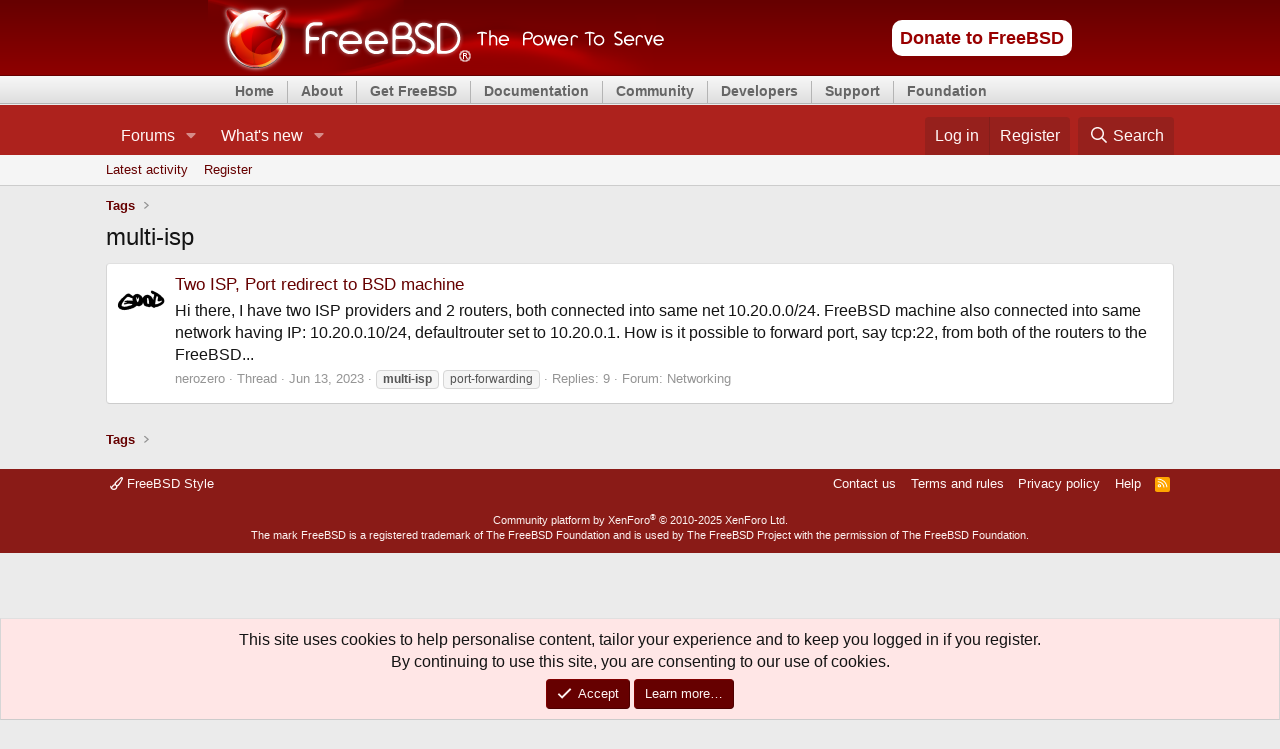

--- FILE ---
content_type: text/html; charset=utf-8
request_url: https://forums.freebsd.org/tags/multi-isp/
body_size: 10326
content:
<!DOCTYPE html>
<html id="XF" lang="en-US" dir="LTR"
	data-xf="2.3"
	data-app="public"
	
	
	data-template="tag_view"
	data-container-key=""
	data-content-key="tag-7587"
	data-logged-in="false"
	data-cookie-prefix="xf_"
	data-csrf="1769252760,ec02b6a4c088f2a1ddd08bf2b8c1d1b5"
	class="has-no-js v_2_1 template-tag_view"
	>
<head>
	
	
	

	<meta charset="utf-8" />
	<title>multi-isp | The FreeBSD Forums</title>
	<link rel="manifest" href="/webmanifest.php">

	<meta http-equiv="X-UA-Compatible" content="IE=Edge" />
	<meta name="viewport" content="width=device-width, initial-scale=1, viewport-fit=cover">

	
		<meta name="theme-color" content="#ad221d" />
	

	<meta name="apple-mobile-web-app-title" content="FreeBSDForum">
	
		<link rel="apple-touch-icon" href="/data/assets/logo/daemon192.png">
		

	
		<link rel="canonical" href="https://forums.FreeBSD.org/tags/multi-isp/" />
	

	
		
	
	
	<meta property="og:site_name" content="The FreeBSD Forums" />


	
	
		
	
	
	<meta property="og:type" content="website" />


	
	
		
	
	
	
		<meta property="og:title" content="multi-isp" />
		<meta property="twitter:title" content="multi-isp" />
	


	
	
	
		
	
	
	<meta property="og:url" content="https://forums.freebsd.org/tags/multi-isp/" />


	
	
		
	
	
	
		<meta property="og:image" content="https://forums.freebsd.org/styles/freebsd/xenforo/logo.og.png" />
		<meta property="twitter:image" content="https://forums.freebsd.org/styles/freebsd/xenforo/logo.og.png" />
		<meta property="twitter:card" content="summary" />
	


	

	
	
	
	

	<link rel="stylesheet" href="/css.php?css=public%3Anormalize.css%2Cpublic%3Afa.css%2Cpublic%3Acore.less%2Cpublic%3Aapp.less&amp;s=3&amp;l=1&amp;d=1762622682&amp;k=fd2707813a35c67cbd7dd3d9777545282232f1cc" />

	<link rel="stylesheet" href="/css.php?css=public%3Aalnb_navigation.less%2Cpublic%3Afreebsd_org_top_navigation_menu.css%2Cpublic%3Anotices.less%2Cpublic%3Aextra.less&amp;s=3&amp;l=1&amp;d=1762622682&amp;k=6f0dfa21ada9b4833868d396838d77a0d51e1080" />


	
		<script src="/js/xf/preamble.min.js?_v=91b29b3a"></script>
	

	
	<script src="/js/vendor/vendor-compiled.js?_v=91b29b3a" defer></script>
	<script src="/js/xf/core-compiled.js?_v=91b29b3a" defer></script>

	<script>
		XF.ready(() =>
		{
			XF.extendObject(true, XF.config, {
				// 
				userId: 0,
				enablePush: true,
				pushAppServerKey: 'BIvKjQbZnRIUOiPI5AyFsdymmB8lhtnbn-MI5LRVOrQo-hNBDwuLoe6wtwqpG1ay1KJN2olxa8AQAeXcrUfaQOM',
				url: {
					fullBase: 'https://forums.freebsd.org/',
					basePath: '/',
					css: '/css.php?css=__SENTINEL__&s=3&l=1&d=1762622682',
					js: '/js/__SENTINEL__?_v=91b29b3a',
					icon: '/data/local/icons/__VARIANT__.svg?v=1762802888#__NAME__',
					iconInline: '/styles/fa/__VARIANT__/__NAME__.svg?v=5.15.3',
					keepAlive: '/login/keep-alive'
				},
				cookie: {
					path: '/',
					domain: '',
					prefix: 'xf_',
					secure: true,
					consentMode: 'simple',
					consented: ["optional","_third_party"]
				},
				cacheKey: 'f3ed7234243583f554e27d349fe769c5',
				csrf: '1769252760,ec02b6a4c088f2a1ddd08bf2b8c1d1b5',
				js: {"\/js\/freebsd\/freebsd-forums-mobile-layout-fixer-xf2.min.js?_v=91b29b3a":true},
				fullJs: false,
				css: {"public:alnb_navigation.less":true,"public:freebsd_org_top_navigation_menu.css":true,"public:notices.less":true,"public:extra.less":true},
				time: {
					now: 1769252760,
					today: 1769212800,
					todayDow: 6,
					tomorrow: 1769299200,
					yesterday: 1769126400,
					week: 1768694400,
					month: 1767225600,
					year: 1767225600
				},
				style: {
					light: '',
					dark: '',
					defaultColorScheme: 'light'
				},
				borderSizeFeature: '3px',
				fontAwesomeWeight: 'r',
				enableRtnProtect: true,
				
				enableFormSubmitSticky: true,
				imageOptimization: '0',
				imageOptimizationQuality: 0.85,
				uploadMaxFilesize: 5242880,
				uploadMaxWidth: 0,
				uploadMaxHeight: 0,
				allowedVideoExtensions: ["m4v","mov","mp4","mp4v","mpeg","mpg","ogv","webm"],
				allowedAudioExtensions: ["mp3","opus","ogg","wav"],
				shortcodeToEmoji: true,
				visitorCounts: {
					conversations_unread: '0',
					alerts_unviewed: '0',
					total_unread: '0',
					title_count: true,
					icon_indicator: true
				},
				jsMt: {"xf\/action.js":"0d296b76","xf\/embed.js":"0d296b76","xf\/form.js":"0d296b76","xf\/structure.js":"0d296b76","xf\/tooltip.js":"0d296b76"},
				jsState: {},
				publicMetadataLogoUrl: 'https://forums.freebsd.org/styles/freebsd/xenforo/logo.og.png',
				publicPushBadgeUrl: 'https://forums.freebsd.org/styles/default/xenforo/bell.png'
			})

			XF.extendObject(XF.phrases, {
				// 
				date_x_at_time_y:     "{date} at {time}",
				day_x_at_time_y:      "{day} at {time}",
				yesterday_at_x:       "Yesterday at {time}",
				x_minutes_ago:        "{minutes} minutes ago",
				one_minute_ago:       "1 minute ago",
				a_moment_ago:         "A moment ago",
				today_at_x:           "Today at {time}",
				in_a_moment:          "In a moment",
				in_a_minute:          "In a minute",
				in_x_minutes:         "In {minutes} minutes",
				later_today_at_x:     "Later today at {time}",
				tomorrow_at_x:        "Tomorrow at {time}",
				short_date_x_minutes: "{minutes}m",
				short_date_x_hours:   "{hours}h",
				short_date_x_days:    "{days}d",

				day0: "Sunday",
				day1: "Monday",
				day2: "Tuesday",
				day3: "Wednesday",
				day4: "Thursday",
				day5: "Friday",
				day6: "Saturday",

				dayShort0: "Sun",
				dayShort1: "Mon",
				dayShort2: "Tue",
				dayShort3: "Wed",
				dayShort4: "Thu",
				dayShort5: "Fri",
				dayShort6: "Sat",

				month0: "January",
				month1: "February",
				month2: "March",
				month3: "April",
				month4: "May",
				month5: "June",
				month6: "July",
				month7: "August",
				month8: "September",
				month9: "October",
				month10: "November",
				month11: "December",

				active_user_changed_reload_page: "The active user has changed. Reload the page for the latest version.",
				server_did_not_respond_in_time_try_again: "The server did not respond in time. Please try again.",
				oops_we_ran_into_some_problems: "Oops! We ran into some problems.",
				oops_we_ran_into_some_problems_more_details_console: "Oops! We ran into some problems. Please try again later. More error details may be in the browser console.",
				file_too_large_to_upload: "The file is too large to be uploaded.",
				uploaded_file_is_too_large_for_server_to_process: "The uploaded file is too large for the server to process.",
				files_being_uploaded_are_you_sure: "Files are still being uploaded. Are you sure you want to submit this form?",
				attach: "Attach files",
				rich_text_box: "Rich text box",
				close: "Close",
				link_copied_to_clipboard: "Link copied to clipboard.",
				text_copied_to_clipboard: "Text copied to clipboard.",
				loading: "Loading…",
				you_have_exceeded_maximum_number_of_selectable_items: "You have exceeded the maximum number of selectable items.",

				processing: "Processing",
				'processing...': "Processing…",

				showing_x_of_y_items: "Showing {count} of {total} items",
				showing_all_items: "Showing all items",
				no_items_to_display: "No items to display",

				number_button_up: "Increase",
				number_button_down: "Decrease",

				push_enable_notification_title: "Push notifications enabled successfully at The FreeBSD Forums",
				push_enable_notification_body: "Thank you for enabling push notifications!",

				pull_down_to_refresh: "Pull down to refresh",
				release_to_refresh: "Release to refresh",
				refreshing: "Refreshing…"
			})
		})
	</script>

	<script src="/js/freebsd/freebsd-forums-mobile-layout-fixer-xf2.min.js?_v=91b29b3a" defer></script>



	
		<link rel="icon" type="image/png" href="/favicon.ico" sizes="32x32" />
	

	
</head>
<body data-template="tag_view">


<!-- https://bugs.freebsd.org/bugzilla/show_bug.cgi?id=216733 -->


<div id="freebsd_headercontainer">
			<div id="freebsd_header">
			  <div id="freebsd_headerlogoleft">
			    <a title="FreeBSD" href="https://www.freebsd.org/">
			      <img width="457" height="75" alt="FreeBSD" src="/styles/freebsd/xenforo/freebsd_logo.png">
			    </a>
			  </div>
			  <div id="freebsd_headerlogoright">
			    <div class="frontdonateroundbox">
			      <div class="frontdonatetop">
				<div>
				  <b style="display: none;">.</b>
				</div>
			      </div>
			      <div class="frontdonatecontent">
				<a href="https://www.FreeBSDFoundation.org/donate/">Donate to FreeBSD</a>
			      </div>
			      <div class="frontdonatebot">
				<div>
				  <b style="display: none;">.</b>
				</div>
			      </div>
			    </div>
			    <!-- freebsd search removed here -->
			  </div>
                
                <!--
                          <div id="search-box">
				<form action="./search.php" method="get" id="search">
				<fieldset>
					<input name="keywords" id="keywords" type="text" maxlength="128" title="Search for keywords" class="inputbox search" value="Search…" onclick="if(this.value=='Search…')this.value='';" onblur="if(this.value=='')this.value='Search…';" />
					<input class="button2" value="Search" type="submit" /><br />
					<a href="./search.php" title="View the advanced search options">Advanced search</a> 
				</fieldset>
				</form>
                              </div>
                              -->
		
			</div>
			<div id="freebsd_menu">
			  <ul class="first">
			    <li>
			      <a href="https://www.freebsd.org/">Home</a>
			    </li>
			  </ul>
			  <ul>
			    <li>
			      <a href="https://www.freebsd.org/about.html">About</a>
			      <ul>
				<li>
				  <a href="https://www.freebsd.org/projects/newbies/">Introduction</a>
				</li>
				<li>
				  <a href="https://www.freebsd.org/features/">Features</a>
				</li>
				<li>
				  <a href="https://www.freebsd.org/privacy/">Privacy Policy</a>
				</li>
				<li>
				  <a href="https://www.freebsd.org/projects/">Projects</a>
				</li>
				<li>
				  <a href="https://ports.freebsd.org/cgi/ports.cgi">Ports</a>
				</li>
			      </ul>
			    </li>
			  </ul>
			  <ul>
			    <li>
			      <a href="https://www.freebsd.org/where.html">Get FreeBSD</a>
			      <ul>
				<li>
				  <a href="https://www.freebsd.org/releases/">Release Information</a>
				</li>
				<li>
				  <a href="https://www.freebsd.org/releng/">Release Engineering</a>
				</li>
			      </ul>
			    </li>
			  </ul>
			  <ul>
			    <li>
			      <a href="https://www.freebsd.org/docs/">Documentation</a>
			      <ul>
				<li>
				  <a href="https://docs.FreeBSD.org/en/books/faq/">FAQ</a>
				</li>
				<li>
				  <a href="https://docs.FreeBSD.org/en/books/handbook/">Handbook</a>
				</li>
				<li>
				  <a href="https://docs.freebsd.org/en/books/porters-handbook/">Porter's Handbook</a>
				</li>
				<li>
				  <a href="https://docs.freebsd.org/en/books/developers-handbook/">Developer's Handbook</a>
				</li>
				<li>
				  <a href="https://www.FreeBSD.org/cgi/man.cgi">Manual Pages</a>
				</li>
				<li>
				  <a href="https://papers.freebsd.org/">Presentations and Papers</a>
				</li>
				<li>
				  <a href="https://docs.FreeBSD.org/en/books/fdp-primer/">Documentation Project Primer</a>
				</li>
				<li>
				  <a href="https://www.freebsd.org/docs/">All Books and Articles</a>
				</li>
			      </ul>
			    </li>
			  </ul>
			  <ul>
			    <li>
			      <a href="https://www.freebsd.org/community/">Community</a>
			      <ul>
				<li>
				  <a href="https://www.freebsd.org/community/mailinglists/">Mailing Lists</a>
				</li>
				<li>
				  <a href="https://forums.freebsd.org">Forums</a>
				</li>
				<li>
				  <a href="https://www.freebsd.org/usergroups/">User Groups</a>
				</li>
				<li>
				  <a href="https://www.freebsd.org/events/">Events</a>
				</li>
				<li>
				  <a href="https://freebsdfoundation.org/our-work/journal/">FreeBSD Journal</a>	  
				</li>
				<li>
				  <a href="https://serverfault.com/questions/tagged/freebsd">Q&amp;A (external)</a>
				</li>
			      </ul>
			    </li>
			  </ul>
			  <ul>
			    <li>
			      <a href="https://www.freebsd.org/projects/">Developers</a>
			      <ul>
				<li>
				  <a href="https://wiki.FreeBSD.org/IdeasPage">Project Ideas</a>
				</li>
				<li>
				  <a href="https://cgit.FreeBSD.org">Git Repository</a>
				</li>
				<li>
				  <a href="https://github.com/freebsd">GitHub Mirror</a>
				</li>
				<li>
				  <a href="https://reviews.freebsd.org/">Code Review (Phabricator)</a>
				</li>
				<li>
				  <a href="https://wiki.freebsd.org/">Wiki</a>
				</li>
				<li>
				  <a href="https://ci.freebsd.org/">Continuous Integration Service</a>
				</li>
			      </ul>
			    </li>
			  </ul>
			  <ul>
			    <li>
			      <a href="https://www.freebsd.org/support/">Support</a>
			      <ul>
				<li>
				  <a href="https://www.freebsd.org/commercial/">Vendors</a>
				</li>
				<li>
				  <a href="https://www.freebsd.org/security/">Security Information</a>
				</li>
				<li>
				  <a href="https://bugs.freebsd.org/search/">Bug Reports</a>
				</li>
				<li>
				  <a href="https://www.freebsd.org/support/">Submitting Bug Reports</a>
				</li>
			      </ul>
			    </li>
			  </ul>
			  <ul>
			    <li>
			      <a href="https://www.freebsdfoundation.org/">Foundation</a>
			      <ul>
				<li>
				  <a href="https://www.freebsdfoundation.org/donate/">Monetary Donations</a>
				</li>
				<li>
				  <a href="https://www.freebsd.org/donations/">Hardware Donations</a>
				</li>
			      </ul>
			    </li>
			  </ul>
			</div>
		      </div>

<div class="p-pageWrapper" id="top">

	

	<header class="p-header" id="header">
		<div class="p-header-inner">
			<div class="p-header-content">
				<!--
				<div class="p-header-logo p-header-logo--image">
					<a href="/">
						

	

	
		
		

		
	

	

	<picture data-variations="{&quot;default&quot;:{&quot;1&quot;:&quot;\/data\/assets\/logo_default\/freebsd-logo-text-white-small.png&quot;,&quot;2&quot;:null}}">
		
		
		

		

		<img src="/data/assets/logo_default/freebsd-logo-text-white-small.png"  width="100" height="36" alt="The FreeBSD Forums"  />
	</picture>


					</a>
				</div>
-->
				
			</div>
		</div>
	</header>

	
	

	
		<div class="p-navSticky p-navSticky--all" data-xf-init="sticky-header">
			
		<nav class="p-nav">
			<div class="p-nav-inner">
				<button type="button" class="button button--plain p-nav-menuTrigger" data-xf-click="off-canvas" data-menu=".js-headerOffCanvasMenu" tabindex="0" aria-label="Menu"><span class="button-text">
					<i aria-hidden="true"></i>
				</span></button>

				<div class="p-nav-smallLogo">
					<a href="/">
						

	

	
		
		

		
	

	

	<picture data-variations="{&quot;default&quot;:{&quot;1&quot;:&quot;\/data\/assets\/logo_default\/freebsd-logo-text-white-small.png&quot;,&quot;2&quot;:null}}">
		
		
		

		

		<img src="/data/assets/logo_default/freebsd-logo-text-white-small.png"  width="100" height="36" alt="The FreeBSD Forums"  />
	</picture>


					</a>
				</div>

				<div class="p-nav-scroller hScroller" data-xf-init="h-scroller" data-auto-scroll=".p-navEl.is-selected">
					<div class="hScroller-scroll">
						<ul class="p-nav-list js-offCanvasNavSource">
							
								<li>
									
	<div class="p-navEl " data-has-children="true">
	

		
	
	<a href="/"
	class="p-navEl-link p-navEl-link--splitMenu "
	
	
	data-nav-id="forums">Forums</a>


		<a data-xf-key="1"
			data-xf-click="menu"
			data-menu-pos-ref="< .p-navEl"
			class="p-navEl-splitTrigger"
			role="button"
			tabindex="0"
			aria-label="Toggle expanded"
			aria-expanded="false"
			aria-haspopup="true"></a>

		
	
		<div class="menu menu--structural" data-menu="menu" aria-hidden="true">
			<div class="menu-content">
				
					
	
	
	<a href="/whats-new/posts/"
	class="menu-linkRow u-indentDepth0 js-offCanvasCopy "
	
	
	data-nav-id="newPosts">New posts</a>

	

				
					
	
	
	<a href="/search/?type=post"
	class="menu-linkRow u-indentDepth0 js-offCanvasCopy "
	
	
	data-nav-id="searchForums">Search forums</a>

	

				
			</div>
		</div>
	
	</div>

								</li>
							
								<li>
									
	<div class="p-navEl " data-has-children="true">
	

		
	
	<a href="/whats-new/"
	class="p-navEl-link p-navEl-link--splitMenu "
	
	
	data-nav-id="whatsNew">What's new</a>


		<a data-xf-key="2"
			data-xf-click="menu"
			data-menu-pos-ref="< .p-navEl"
			class="p-navEl-splitTrigger"
			role="button"
			tabindex="0"
			aria-label="Toggle expanded"
			aria-expanded="false"
			aria-haspopup="true"></a>

		
	
		<div class="menu menu--structural" data-menu="menu" aria-hidden="true">
			<div class="menu-content">
				
					
	
	
	<a href="/whats-new/posts/"
	class="menu-linkRow u-indentDepth0 js-offCanvasCopy "
	 rel="nofollow"
	
	data-nav-id="whatsNewPosts">New posts</a>

	

				
					
	
	
	<a href="/whats-new/latest-activity"
	class="menu-linkRow u-indentDepth0 js-offCanvasCopy "
	 rel="nofollow"
	
	data-nav-id="latestActivity">Latest activity</a>

	

				
			</div>
		</div>
	
	</div>

								</li>
							
						</ul>
					</div>
				</div>

				<div class="p-nav-opposite">
					<div class="p-navgroup p-account p-navgroup--guest">
						
							<a href="/login/" class="p-navgroup-link p-navgroup-link--textual p-navgroup-link--logIn"
								data-xf-click="overlay" data-follow-redirects="on">
								<span class="p-navgroup-linkText">Log in</span>
							</a>
							
								<a href="/register/" class="p-navgroup-link p-navgroup-link--textual p-navgroup-link--register"
									data-xf-click="overlay" data-follow-redirects="on">
									<span class="p-navgroup-linkText">Register</span>
								</a>
							
						
					</div>

					<div class="p-navgroup p-discovery">
						<a href="/whats-new/"
							

	class="p-navgroup-link p-navgroup-link--iconic p-navgroup-link--whatsnew"

							aria-label="What&#039;s new"
							title="What&#039;s new">
							<i aria-hidden="true"></i>
							<span class="p-navgroup-linkText">What's new</span>
						</a>

						
							<a href="/search/"
								class="p-navgroup-link p-navgroup-link--iconic p-navgroup-link--search"
								data-xf-click="menu"
								data-xf-key="/"
								aria-label="Search"
								aria-expanded="false"
								aria-haspopup="true"
								title="Search">
								<i aria-hidden="true"></i>
								<span class="p-navgroup-linkText">Search</span>
							</a>
							<div class="menu menu--structural menu--wide" data-menu="menu" aria-hidden="true">
								<form action="/search/search" method="post"
									class="menu-content"
									data-xf-init="quick-search">

									<h3 class="menu-header">Search</h3>
									
									<div class="menu-row">
										
											<input type="text" class="input" name="keywords" data-acurl="/search/auto-complete" placeholder="Search…" aria-label="Search" data-menu-autofocus="true" />
										
									</div>

									
									<div class="menu-row">
										<label class="iconic"><input type="checkbox"  name="c[title_only]" value="1" /><i aria-hidden="true"></i><span class="iconic-label">Search titles only

													
													<span tabindex="0" role="button"
														data-xf-init="tooltip" data-trigger="hover focus click" title="Tags will also be searched in content where tags are supported">

														<i class="fa--xf far fa-question-circle  u-muted u-smaller"><svg xmlns="http://www.w3.org/2000/svg" role="img" ><title>Note</title><use href="/data/local/icons/regular.svg?v=1762802888#question-circle"></use></svg></i>
													</span></span></label>

									</div>
									
									<div class="menu-row">
										<div class="inputGroup">
											<span class="inputGroup-text" id="ctrl_search_menu_by_member">By:</span>
											<input type="text" class="input" name="c[users]" data-xf-init="auto-complete" placeholder="Member" aria-labelledby="ctrl_search_menu_by_member" />
										</div>
									</div>
									<div class="menu-footer">
									<span class="menu-footer-controls">
										<button type="submit" class="button button--icon button--icon--search button--primary"><i class="fa--xf far fa-search "><svg xmlns="http://www.w3.org/2000/svg" role="img" aria-hidden="true" ><use href="/data/local/icons/regular.svg?v=1762802888#search"></use></svg></i><span class="button-text">Search</span></button>
										<button type="submit" class="button " name="from_search_menu"><span class="button-text">Advanced search…</span></button>
									</span>
									</div>

									<input type="hidden" name="_xfToken" value="1769252760,ec02b6a4c088f2a1ddd08bf2b8c1d1b5" />
								</form>
							</div>
						
					</div>
				</div>
			</div>
		</nav>
	
			
		
			<div class="p-sectionLinks">
				<div class="p-sectionLinks-inner hScroller" data-xf-init="h-scroller">
					<div class="hScroller-scroll">
						<ul class="p-sectionLinks-list">
							
								<li>
									
	<div class="p-navEl " >
	

		
	
	<a href="/whats-new/latest-activity"
	class="p-navEl-link "
	
	data-xf-key="alt+1"
	data-nav-id="defaultLatestActivity">Latest activity</a>


		

		
	
	</div>

								</li>
							
								<li>
									
	<div class="p-navEl " >
	

		
	
	<a href="/register/"
	class="p-navEl-link "
	
	data-xf-key="alt+2"
	data-nav-id="defaultRegister">Register</a>


		

		
	
	</div>

								</li>
							
						</ul>
					</div>
				</div>
			</div>
			
	
		</div>
		

	<div class="offCanvasMenu offCanvasMenu--nav js-headerOffCanvasMenu" data-menu="menu" aria-hidden="true" data-ocm-builder="navigation">
		<div class="offCanvasMenu-backdrop" data-menu-close="true"></div>
		<div class="offCanvasMenu-content">
			<div class="offCanvasMenu-header">
				Menu
				<a class="offCanvasMenu-closer" data-menu-close="true" role="button" tabindex="0" aria-label="Close"></a>
			</div>
			
				<div class="p-offCanvasRegisterLink">
					<div class="offCanvasMenu-linkHolder">
						<a href="/login/" class="offCanvasMenu-link" data-xf-click="overlay" data-menu-close="true">
							Log in
						</a>
					</div>
					<hr class="offCanvasMenu-separator" />
					
						<div class="offCanvasMenu-linkHolder">
							<a href="/register/" class="offCanvasMenu-link" data-xf-click="overlay" data-menu-close="true">
								Register
							</a>
						</div>
						<hr class="offCanvasMenu-separator" />
					
				</div>
			
			<div class="js-offCanvasNavTarget"></div>
			<div class="offCanvasMenu-installBanner js-installPromptContainer" style="display: none;" data-xf-init="install-prompt">
				<div class="offCanvasMenu-installBanner-header">Install the app</div>
				<button type="button" class="button js-installPromptButton"><span class="button-text">Install</span></button>
				<template class="js-installTemplateIOS">
					<div class="js-installTemplateContent">
						<div class="overlay-title">How to install the app on iOS</div>
						<div class="block-body">
							<div class="block-row">
								<p>
									Follow along with the video below to see how to install our site as a web app on your home screen.
								</p>
								<p style="text-align: center">
									<video src="/styles/default/xenforo/add_to_home.mp4"
										width="280" height="480" autoplay loop muted playsinline></video>
								</p>
								<p>
									<small><strong>Note:</strong> This feature may not be available in some browsers.</small>
								</p>
							</div>
						</div>
					</div>
				</template>
			</div>
		</div>
	</div>

	<div class="p-body">
		<div class="p-body-inner">
			<!--XF:EXTRA_OUTPUT-->


			

			

			
			
	
		<ul class="p-breadcrumbs "
			itemscope itemtype="https://schema.org/BreadcrumbList">
			
				

				
				

				

				
				
					
					
	<li itemprop="itemListElement" itemscope itemtype="https://schema.org/ListItem">
		<a href="/tags/" itemprop="item">
			<span itemprop="name">Tags</span>
		</a>
		<meta itemprop="position" content="1" />
	</li>

				
			
		</ul>
	

			

			
	<noscript class="js-jsWarning"><div class="blockMessage blockMessage--important blockMessage--iconic u-noJsOnly">JavaScript is disabled. For a better experience, please enable JavaScript in your browser before proceeding.</div></noscript>

			
	<div class="blockMessage blockMessage--important blockMessage--iconic js-browserWarning" style="display: none">You are using an out of date browser. It  may not display this or other websites correctly.<br />You should upgrade or use an <a href="https://www.google.com/chrome/" target="_blank" rel="noopener">alternative browser</a>.</div>


			
				<div class="p-body-header">
					
						
							<div class="p-title ">
								
									
										<h1 class="p-title-value">multi-isp</h1>
									
									
								
							</div>
						

						
					
				</div>
			

			<div class="p-body-main  ">
				
				<div class="p-body-contentCol"></div>
				

				

				<div class="p-body-content">
					
					<div class="p-body-pageContent">


	
	
	







<div class="block" data-xf-init="" data-type="" data-href="/inline-mod/">
	

	<div class="block-container">
		<ol class="block-body">
			
				<li class="block-row block-row--separated  js-inlineModContainer" data-author="nerozero">
	<div class="contentRow ">
		<span class="contentRow-figure">
			<a href="/members/nerozero.13228/" class="avatar avatar--s" data-user-id="13228" data-xf-init="member-tooltip">
			<img src="/data/avatars/s/13/13228.jpg?1432472824" srcset="/data/avatars/m/13/13228.jpg?1432472824 2x" alt="nerozero" class="avatar-u13228-s" width="48" height="48" loading="lazy" /> 
		</a>
		</span>
		<div class="contentRow-main">
			<h3 class="contentRow-title">
				<a href="/threads/two-isp-port-redirect-to-bsd-machine.89384/">Two ISP, Port redirect to BSD machine</a>
			</h3>

			<div class="contentRow-snippet">Hi there,

I have two ISP providers and 2 routers, both connected into same net 10.20.0.0/24. FreeBSD machine also connected into same network having IP: 10.20.0.10/24, defaultrouter set to 10.20.0.1.
How is it possible to forward port, say tcp:22, from both of the routers to the FreeBSD...</div>

			<div class="contentRow-minor contentRow-minor--hideLinks">
				<ul class="listInline listInline--bullet">
					
					<li><a href="/members/nerozero.13228/" class="username " dir="auto" data-user-id="13228" data-xf-init="member-tooltip">nerozero</a></li>
					<li>Thread</li>
					<li><time  class="u-dt" dir="auto" datetime="2023-06-13T09:41:55+0100" data-timestamp="1686645715" data-date="Jun 13, 2023" data-time="9:41 AM" data-short="Jun &#039;23" title="Jun 13, 2023 at 9:41 AM">Jun 13, 2023</time></li>
					
						<li>
							

	
		
			<span class="tagItem tagItem--tag_multi-isp" dir="auto">
				<em class="textHighlight">multi-isp</em>
			</span>
		
			<span class="tagItem tagItem--tag_port-forwarding" dir="auto">
				port-forwarding
			</span>
		
	

						</li>
					
					<li>Replies: 9</li>
					<li>Forum: <a href="/forums/networking.7/">Networking</a></li>
				</ul>
			</div>
		</div>
	</div>
</li>
			
		</ol>
	</div>
	<div class="block-outer block-outer--after">
		
		
	</div>
</div></div>
					
				</div>

				
			</div>

			
			
	
		<ul class="p-breadcrumbs p-breadcrumbs--bottom"
			itemscope itemtype="https://schema.org/BreadcrumbList">
			
				

				
				

				

				
				
					
					
	<li itemprop="itemListElement" itemscope itemtype="https://schema.org/ListItem">
		<a href="/tags/" itemprop="item">
			<span itemprop="name">Tags</span>
		</a>
		<meta itemprop="position" content="1" />
	</li>

				
			
		</ul>
	

			
		</div>
	</div>

	<footer class="p-footer" id="footer">
		<div class="p-footer-inner">

			<div class="p-footer-row">
				
					<div class="p-footer-row-main">
						<ul class="p-footer-linkList">
							
								
								
									<li>
										
											
												<a href="/misc/style" data-xf-click="overlay"
													data-xf-init="tooltip" title="Style chooser" rel="nofollow">
													<i class="fa--xf far fa-paint-brush "><svg xmlns="http://www.w3.org/2000/svg" role="img" aria-hidden="true" ><use href="/data/local/icons/regular.svg?v=1762802888#paint-brush"></use></svg></i> FreeBSD Style
												</a>
											
											
										
									</li>
								
								
							
						</ul>
					</div>
				
				<div class="p-footer-row-opposite">
					<ul class="p-footer-linkList">
						
							
								<li><a href="/misc/contact" data-xf-click="overlay">Contact us</a></li>
							
						

						
							<li><a href="/forums/forum-rules-and-guidelines-required-reading.49/">Terms and rules</a></li>
						

						
							<li><a href="/help/privacy-policy/">Privacy policy</a></li>
						

						
							<li><a href="/help/">Help</a></li>
						

						

						<li><a href="/forums/-/index.rss" target="_blank" class="p-footer-rssLink" title="RSS"><span aria-hidden="true"><i class="fa--xf far fa-rss "><svg xmlns="http://www.w3.org/2000/svg" role="img" aria-hidden="true" ><use href="/data/local/icons/regular.svg?v=1762802888#rss"></use></svg></i><span class="u-srOnly">RSS</span></span></a></li>
					</ul>
				</div>
			</div>

			
				<div class="p-footer-copyright">
					
						<a href="https://xenforo.com" class="u-concealed" dir="ltr" target="_blank" rel="sponsored noopener">Community platform by XenForo<sup>&reg;</sup> <span class="copyright">&copy; 2010-2025 XenForo Ltd.</span></a>
						
					
<br/>The mark FreeBSD is a registered trademark of The FreeBSD Foundation and is used by The FreeBSD Project with the permission of The FreeBSD Foundation.
				</div>
			

			
		</div>
	</footer>
</div> <!-- closing p-pageWrapper -->

<div class="u-bottomFixer js-bottomFixTarget">
	
	
		
	
		
		

		<ul class="notices notices--bottom_fixer  js-notices"
			data-xf-init="notices"
			data-type="bottom_fixer"
			data-scroll-interval="6">

			
				
	<li class="notice js-notice notice--primary notice--cookie"
		data-notice-id="-1"
		data-delay-duration="0"
		data-display-duration="0"
		data-auto-dismiss="0"
		data-visibility="">

		
		<div class="notice-content">
			
			
	<div class="u-alignCenter">
		This site uses cookies to help personalise content, tailor your experience and to keep you logged in if you register.<br />
By continuing to use this site, you are consenting to our use of cookies.
	</div>

	<div class="u-inputSpacer u-alignCenter">
		<a href="/account/dismiss-notice" class="button button--icon button--icon--confirm js-noticeDismiss button--notice"><i class="fa--xf far fa-check "><svg xmlns="http://www.w3.org/2000/svg" role="img" aria-hidden="true" ><use href="/data/local/icons/regular.svg?v=1762802888#check"></use></svg></i><span class="button-text">Accept</span></a>
		<a href="/help/cookies" class="button button--notice"><span class="button-text">Learn more…</span></a>
	</div>

		</div>
	</li>

			
		</ul>
	

	
</div>

<div class="u-navButtons js-navButtons">
	<a href="javascript:" class="button button--scroll"><span class="button-text"><i class="fa--xf far fa-arrow-left "><svg xmlns="http://www.w3.org/2000/svg" role="img" aria-hidden="true" ><use href="/data/local/icons/regular.svg?v=1762802888#arrow-left"></use></svg></i><span class="u-srOnly">Back</span></span></a>
</div>


	<div class="u-scrollButtons js-scrollButtons" data-trigger-type="up">
		<a href="#top" class="button button--scroll" data-xf-click="scroll-to"><span class="button-text"><i class="fa--xf far fa-arrow-up "><svg xmlns="http://www.w3.org/2000/svg" role="img" aria-hidden="true" ><use href="/data/local/icons/regular.svg?v=1762802888#arrow-up"></use></svg></i><span class="u-srOnly">Top</span></span></a>
		
	</div>



	<form style="display:none" hidden="hidden">
		<input type="text" name="_xfClientLoadTime" value="" id="_xfClientLoadTime" title="_xfClientLoadTime" tabindex="-1" />
	</form>

	






</body>
</html>









